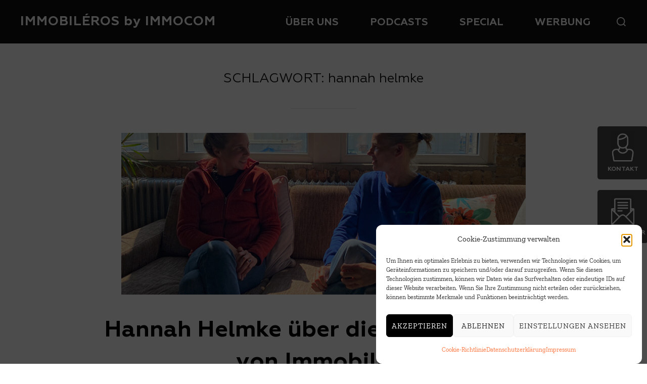

--- FILE ---
content_type: text/html; charset=UTF-8
request_url: https://www.immobileros.de/topics/tag/hannah-helmke/
body_size: 18534
content:
<!DOCTYPE html>
<html lang="de" class="no-js">
<head>
	<meta charset="UTF-8" />
	<meta name="viewport" content="width=device-width, initial-scale=1" />
	<script>(function(html){html.className = html.className.replace(/\bno-js\b/,'js')})(document.documentElement);</script>
<meta name='robots' content='index, follow, max-image-preview:large, max-snippet:-1, max-video-preview:-1' />

	<!-- This site is optimized with the Yoast SEO plugin v26.8 - https://yoast.com/product/yoast-seo-wordpress/ -->
	<title>hannah helmke Archive - IMMOBILÉROS by IMMOCOM</title>
	<link rel="canonical" href="https://www.immobileros.de/topics/tag/hannah-helmke/" />
	<meta property="og:locale" content="de_DE" />
	<meta property="og:type" content="article" />
	<meta property="og:title" content="hannah helmke Archive - IMMOBILÉROS by IMMOCOM" />
	<meta property="og:url" content="https://www.immobileros.de/topics/tag/hannah-helmke/" />
	<meta property="og:site_name" content="IMMOBILÉROS by IMMOCOM" />
	<meta name="twitter:card" content="summary_large_image" />
	<script type="application/ld+json" class="yoast-schema-graph">{"@context":"https://schema.org","@graph":[{"@type":"CollectionPage","@id":"https://www.immobileros.de/topics/tag/hannah-helmke/","url":"https://www.immobileros.de/topics/tag/hannah-helmke/","name":"hannah helmke Archive - IMMOBILÉROS by IMMOCOM","isPartOf":{"@id":"https://www.immobileros.de/#website"},"primaryImageOfPage":{"@id":"https://www.immobileros.de/topics/tag/hannah-helmke/#primaryimage"},"image":{"@id":"https://www.immobileros.de/topics/tag/hannah-helmke/#primaryimage"},"thumbnailUrl":"https://www.immobileros.de/wp-content/uploads/2023/03/podcast-hannah-helmke-right-based-on-science-klimawirkung-immobilien.jpg","breadcrumb":{"@id":"https://www.immobileros.de/topics/tag/hannah-helmke/#breadcrumb"},"inLanguage":"de"},{"@type":"ImageObject","inLanguage":"de","@id":"https://www.immobileros.de/topics/tag/hannah-helmke/#primaryimage","url":"https://www.immobileros.de/wp-content/uploads/2023/03/podcast-hannah-helmke-right-based-on-science-klimawirkung-immobilien.jpg","contentUrl":"https://www.immobileros.de/wp-content/uploads/2023/03/podcast-hannah-helmke-right-based-on-science-klimawirkung-immobilien.jpg","width":800,"height":458,"caption":"Hannah Helmke im Immobiléros-Podcast"},{"@type":"BreadcrumbList","@id":"https://www.immobileros.de/topics/tag/hannah-helmke/#breadcrumb","itemListElement":[{"@type":"ListItem","position":1,"name":"Startseite","item":"https://www.immobileros.de/"},{"@type":"ListItem","position":2,"name":"hannah helmke"}]},{"@type":"WebSite","@id":"https://www.immobileros.de/#website","url":"https://www.immobileros.de/","name":"IMMOBILÉROS by IMMOCOM","description":"","publisher":{"@id":"https://www.immobileros.de/#organization"},"potentialAction":[{"@type":"SearchAction","target":{"@type":"EntryPoint","urlTemplate":"https://www.immobileros.de/?s={search_term_string}"},"query-input":{"@type":"PropertyValueSpecification","valueRequired":true,"valueName":"search_term_string"}}],"inLanguage":"de"},{"@type":"Organization","@id":"https://www.immobileros.de/#organization","name":"IMMOBILÉROS by IMMOCOM","url":"https://www.immobileros.de/","logo":{"@type":"ImageObject","inLanguage":"de","@id":"https://www.immobileros.de/#/schema/logo/image/","url":"https://www.immobileros.de/wp-content/uploads/2023/03/Logo_Immobileros_wss.png","contentUrl":"https://www.immobileros.de/wp-content/uploads/2023/03/Logo_Immobileros_wss.png","width":500,"height":497,"caption":"IMMOBILÉROS by IMMOCOM"},"image":{"@id":"https://www.immobileros.de/#/schema/logo/image/"}}]}</script>
	<!-- / Yoast SEO plugin. -->


<link rel="alternate" type="application/rss+xml" title="IMMOBILÉROS by IMMOCOM &raquo; Feed" href="https://www.immobileros.de/feed/" />
<link rel="alternate" type="application/rss+xml" title="IMMOBILÉROS by IMMOCOM &raquo; Kommentar-Feed" href="https://www.immobileros.de/comments/feed/" />
<link rel="alternate" type="application/rss+xml" title="IMMOBILÉROS by IMMOCOM &raquo; hannah helmke Schlagwort-Feed" href="https://www.immobileros.de/topics/tag/hannah-helmke/feed/" />
<style id='wp-img-auto-sizes-contain-inline-css'>
img:is([sizes=auto i],[sizes^="auto," i]){contain-intrinsic-size:3000px 1500px}
/*# sourceURL=wp-img-auto-sizes-contain-inline-css */
</style>
<link rel='stylesheet' id='wpzoom-elementor-addons-css-backend-featured-category-css' href='https://www.immobileros.de/wp-content/plugins/wpzoom-elementor-addons/includes/widgets/featured-category/backend.css?ver=1.3.1' media='all' />
<link rel='stylesheet' id='wpzoom-elementor-addons-css-backend-image-box-css' href='https://www.immobileros.de/wp-content/plugins/wpzoom-elementor-addons/includes/widgets/image-box/backend.css?ver=1.3.1' media='all' />
<link rel='stylesheet' id='font-awesome-5-all-css' href='https://www.immobileros.de/wp-content/plugins/elementor/assets/lib/font-awesome/css/all.min.css?ver=1.3.1' media='all' />
<style id='wp-emoji-styles-inline-css'>

	img.wp-smiley, img.emoji {
		display: inline !important;
		border: none !important;
		box-shadow: none !important;
		height: 1em !important;
		width: 1em !important;
		margin: 0 0.07em !important;
		vertical-align: -0.1em !important;
		background: none !important;
		padding: 0 !important;
	}
/*# sourceURL=wp-emoji-styles-inline-css */
</style>
<link rel='stylesheet' id='wp-block-library-css' href='https://www.immobileros.de/wp-includes/css/dist/block-library/style.min.css?ver=6.9' media='all' />
<style id='wp-block-library-theme-inline-css'>
.wp-block-audio :where(figcaption){color:#555;font-size:13px;text-align:center}.is-dark-theme .wp-block-audio :where(figcaption){color:#ffffffa6}.wp-block-audio{margin:0 0 1em}.wp-block-code{border:1px solid #ccc;border-radius:4px;font-family:Menlo,Consolas,monaco,monospace;padding:.8em 1em}.wp-block-embed :where(figcaption){color:#555;font-size:13px;text-align:center}.is-dark-theme .wp-block-embed :where(figcaption){color:#ffffffa6}.wp-block-embed{margin:0 0 1em}.blocks-gallery-caption{color:#555;font-size:13px;text-align:center}.is-dark-theme .blocks-gallery-caption{color:#ffffffa6}:root :where(.wp-block-image figcaption){color:#555;font-size:13px;text-align:center}.is-dark-theme :root :where(.wp-block-image figcaption){color:#ffffffa6}.wp-block-image{margin:0 0 1em}.wp-block-pullquote{border-bottom:4px solid;border-top:4px solid;color:currentColor;margin-bottom:1.75em}.wp-block-pullquote :where(cite),.wp-block-pullquote :where(footer),.wp-block-pullquote__citation{color:currentColor;font-size:.8125em;font-style:normal;text-transform:uppercase}.wp-block-quote{border-left:.25em solid;margin:0 0 1.75em;padding-left:1em}.wp-block-quote cite,.wp-block-quote footer{color:currentColor;font-size:.8125em;font-style:normal;position:relative}.wp-block-quote:where(.has-text-align-right){border-left:none;border-right:.25em solid;padding-left:0;padding-right:1em}.wp-block-quote:where(.has-text-align-center){border:none;padding-left:0}.wp-block-quote.is-large,.wp-block-quote.is-style-large,.wp-block-quote:where(.is-style-plain){border:none}.wp-block-search .wp-block-search__label{font-weight:700}.wp-block-search__button{border:1px solid #ccc;padding:.375em .625em}:where(.wp-block-group.has-background){padding:1.25em 2.375em}.wp-block-separator.has-css-opacity{opacity:.4}.wp-block-separator{border:none;border-bottom:2px solid;margin-left:auto;margin-right:auto}.wp-block-separator.has-alpha-channel-opacity{opacity:1}.wp-block-separator:not(.is-style-wide):not(.is-style-dots){width:100px}.wp-block-separator.has-background:not(.is-style-dots){border-bottom:none;height:1px}.wp-block-separator.has-background:not(.is-style-wide):not(.is-style-dots){height:2px}.wp-block-table{margin:0 0 1em}.wp-block-table td,.wp-block-table th{word-break:normal}.wp-block-table :where(figcaption){color:#555;font-size:13px;text-align:center}.is-dark-theme .wp-block-table :where(figcaption){color:#ffffffa6}.wp-block-video :where(figcaption){color:#555;font-size:13px;text-align:center}.is-dark-theme .wp-block-video :where(figcaption){color:#ffffffa6}.wp-block-video{margin:0 0 1em}:root :where(.wp-block-template-part.has-background){margin-bottom:0;margin-top:0;padding:1.25em 2.375em}
/*# sourceURL=/wp-includes/css/dist/block-library/theme.min.css */
</style>
<link rel='stylesheet' id='wpzoom-social-icons-block-style-css' href='https://www.immobileros.de/wp-content/plugins/social-icons-widget-by-wpzoom/block/dist/style-wpzoom-social-icons.css?ver=4.5.4' media='all' />
<style id='global-styles-inline-css'>
:root{--wp--preset--aspect-ratio--square: 1;--wp--preset--aspect-ratio--4-3: 4/3;--wp--preset--aspect-ratio--3-4: 3/4;--wp--preset--aspect-ratio--3-2: 3/2;--wp--preset--aspect-ratio--2-3: 2/3;--wp--preset--aspect-ratio--16-9: 16/9;--wp--preset--aspect-ratio--9-16: 9/16;--wp--preset--color--black: #000000;--wp--preset--color--cyan-bluish-gray: #abb8c3;--wp--preset--color--white: #ffffff;--wp--preset--color--pale-pink: #f78da7;--wp--preset--color--vivid-red: #cf2e2e;--wp--preset--color--luminous-vivid-orange: #ff6900;--wp--preset--color--luminous-vivid-amber: #fcb900;--wp--preset--color--light-green-cyan: #7bdcb5;--wp--preset--color--vivid-green-cyan: #00d084;--wp--preset--color--pale-cyan-blue: #8ed1fc;--wp--preset--color--vivid-cyan-blue: #0693e3;--wp--preset--color--vivid-purple: #9b51e0;--wp--preset--gradient--vivid-cyan-blue-to-vivid-purple: linear-gradient(135deg,rgb(6,147,227) 0%,rgb(155,81,224) 100%);--wp--preset--gradient--light-green-cyan-to-vivid-green-cyan: linear-gradient(135deg,rgb(122,220,180) 0%,rgb(0,208,130) 100%);--wp--preset--gradient--luminous-vivid-amber-to-luminous-vivid-orange: linear-gradient(135deg,rgb(252,185,0) 0%,rgb(255,105,0) 100%);--wp--preset--gradient--luminous-vivid-orange-to-vivid-red: linear-gradient(135deg,rgb(255,105,0) 0%,rgb(207,46,46) 100%);--wp--preset--gradient--very-light-gray-to-cyan-bluish-gray: linear-gradient(135deg,rgb(238,238,238) 0%,rgb(169,184,195) 100%);--wp--preset--gradient--cool-to-warm-spectrum: linear-gradient(135deg,rgb(74,234,220) 0%,rgb(151,120,209) 20%,rgb(207,42,186) 40%,rgb(238,44,130) 60%,rgb(251,105,98) 80%,rgb(254,248,76) 100%);--wp--preset--gradient--blush-light-purple: linear-gradient(135deg,rgb(255,206,236) 0%,rgb(152,150,240) 100%);--wp--preset--gradient--blush-bordeaux: linear-gradient(135deg,rgb(254,205,165) 0%,rgb(254,45,45) 50%,rgb(107,0,62) 100%);--wp--preset--gradient--luminous-dusk: linear-gradient(135deg,rgb(255,203,112) 0%,rgb(199,81,192) 50%,rgb(65,88,208) 100%);--wp--preset--gradient--pale-ocean: linear-gradient(135deg,rgb(255,245,203) 0%,rgb(182,227,212) 50%,rgb(51,167,181) 100%);--wp--preset--gradient--electric-grass: linear-gradient(135deg,rgb(202,248,128) 0%,rgb(113,206,126) 100%);--wp--preset--gradient--midnight: linear-gradient(135deg,rgb(2,3,129) 0%,rgb(40,116,252) 100%);--wp--preset--font-size--small: 13px;--wp--preset--font-size--medium: 20px;--wp--preset--font-size--large: 36px;--wp--preset--font-size--x-large: 42px;--wp--preset--font-family--zillaslab: zillaslab;--wp--preset--font-family--geometria: geometria;--wp--preset--font-family--geometria-bold: geometria-bold;--wp--preset--spacing--20: 0.44rem;--wp--preset--spacing--30: 0.67rem;--wp--preset--spacing--40: 1rem;--wp--preset--spacing--50: 1.5rem;--wp--preset--spacing--60: 2.25rem;--wp--preset--spacing--70: 3.38rem;--wp--preset--spacing--80: 5.06rem;--wp--preset--shadow--natural: 6px 6px 9px rgba(0, 0, 0, 0.2);--wp--preset--shadow--deep: 12px 12px 50px rgba(0, 0, 0, 0.4);--wp--preset--shadow--sharp: 6px 6px 0px rgba(0, 0, 0, 0.2);--wp--preset--shadow--outlined: 6px 6px 0px -3px rgb(255, 255, 255), 6px 6px rgb(0, 0, 0);--wp--preset--shadow--crisp: 6px 6px 0px rgb(0, 0, 0);}:where(body) { margin: 0; }.wp-site-blocks > .alignleft { float: left; margin-right: 2em; }.wp-site-blocks > .alignright { float: right; margin-left: 2em; }.wp-site-blocks > .aligncenter { justify-content: center; margin-left: auto; margin-right: auto; }:where(.is-layout-flex){gap: 0.5em;}:where(.is-layout-grid){gap: 0.5em;}.is-layout-flow > .alignleft{float: left;margin-inline-start: 0;margin-inline-end: 2em;}.is-layout-flow > .alignright{float: right;margin-inline-start: 2em;margin-inline-end: 0;}.is-layout-flow > .aligncenter{margin-left: auto !important;margin-right: auto !important;}.is-layout-constrained > .alignleft{float: left;margin-inline-start: 0;margin-inline-end: 2em;}.is-layout-constrained > .alignright{float: right;margin-inline-start: 2em;margin-inline-end: 0;}.is-layout-constrained > .aligncenter{margin-left: auto !important;margin-right: auto !important;}.is-layout-constrained > :where(:not(.alignleft):not(.alignright):not(.alignfull)){margin-left: auto !important;margin-right: auto !important;}body .is-layout-flex{display: flex;}.is-layout-flex{flex-wrap: wrap;align-items: center;}.is-layout-flex > :is(*, div){margin: 0;}body .is-layout-grid{display: grid;}.is-layout-grid > :is(*, div){margin: 0;}body{padding-top: 0px;padding-right: 0px;padding-bottom: 0px;padding-left: 0px;}a:where(:not(.wp-element-button)){text-decoration: underline;}:root :where(.wp-element-button, .wp-block-button__link){background-color: #32373c;border-width: 0;color: #fff;font-family: inherit;font-size: inherit;font-style: inherit;font-weight: inherit;letter-spacing: inherit;line-height: inherit;padding-top: calc(0.667em + 2px);padding-right: calc(1.333em + 2px);padding-bottom: calc(0.667em + 2px);padding-left: calc(1.333em + 2px);text-decoration: none;text-transform: inherit;}.has-black-color{color: var(--wp--preset--color--black) !important;}.has-cyan-bluish-gray-color{color: var(--wp--preset--color--cyan-bluish-gray) !important;}.has-white-color{color: var(--wp--preset--color--white) !important;}.has-pale-pink-color{color: var(--wp--preset--color--pale-pink) !important;}.has-vivid-red-color{color: var(--wp--preset--color--vivid-red) !important;}.has-luminous-vivid-orange-color{color: var(--wp--preset--color--luminous-vivid-orange) !important;}.has-luminous-vivid-amber-color{color: var(--wp--preset--color--luminous-vivid-amber) !important;}.has-light-green-cyan-color{color: var(--wp--preset--color--light-green-cyan) !important;}.has-vivid-green-cyan-color{color: var(--wp--preset--color--vivid-green-cyan) !important;}.has-pale-cyan-blue-color{color: var(--wp--preset--color--pale-cyan-blue) !important;}.has-vivid-cyan-blue-color{color: var(--wp--preset--color--vivid-cyan-blue) !important;}.has-vivid-purple-color{color: var(--wp--preset--color--vivid-purple) !important;}.has-black-background-color{background-color: var(--wp--preset--color--black) !important;}.has-cyan-bluish-gray-background-color{background-color: var(--wp--preset--color--cyan-bluish-gray) !important;}.has-white-background-color{background-color: var(--wp--preset--color--white) !important;}.has-pale-pink-background-color{background-color: var(--wp--preset--color--pale-pink) !important;}.has-vivid-red-background-color{background-color: var(--wp--preset--color--vivid-red) !important;}.has-luminous-vivid-orange-background-color{background-color: var(--wp--preset--color--luminous-vivid-orange) !important;}.has-luminous-vivid-amber-background-color{background-color: var(--wp--preset--color--luminous-vivid-amber) !important;}.has-light-green-cyan-background-color{background-color: var(--wp--preset--color--light-green-cyan) !important;}.has-vivid-green-cyan-background-color{background-color: var(--wp--preset--color--vivid-green-cyan) !important;}.has-pale-cyan-blue-background-color{background-color: var(--wp--preset--color--pale-cyan-blue) !important;}.has-vivid-cyan-blue-background-color{background-color: var(--wp--preset--color--vivid-cyan-blue) !important;}.has-vivid-purple-background-color{background-color: var(--wp--preset--color--vivid-purple) !important;}.has-black-border-color{border-color: var(--wp--preset--color--black) !important;}.has-cyan-bluish-gray-border-color{border-color: var(--wp--preset--color--cyan-bluish-gray) !important;}.has-white-border-color{border-color: var(--wp--preset--color--white) !important;}.has-pale-pink-border-color{border-color: var(--wp--preset--color--pale-pink) !important;}.has-vivid-red-border-color{border-color: var(--wp--preset--color--vivid-red) !important;}.has-luminous-vivid-orange-border-color{border-color: var(--wp--preset--color--luminous-vivid-orange) !important;}.has-luminous-vivid-amber-border-color{border-color: var(--wp--preset--color--luminous-vivid-amber) !important;}.has-light-green-cyan-border-color{border-color: var(--wp--preset--color--light-green-cyan) !important;}.has-vivid-green-cyan-border-color{border-color: var(--wp--preset--color--vivid-green-cyan) !important;}.has-pale-cyan-blue-border-color{border-color: var(--wp--preset--color--pale-cyan-blue) !important;}.has-vivid-cyan-blue-border-color{border-color: var(--wp--preset--color--vivid-cyan-blue) !important;}.has-vivid-purple-border-color{border-color: var(--wp--preset--color--vivid-purple) !important;}.has-vivid-cyan-blue-to-vivid-purple-gradient-background{background: var(--wp--preset--gradient--vivid-cyan-blue-to-vivid-purple) !important;}.has-light-green-cyan-to-vivid-green-cyan-gradient-background{background: var(--wp--preset--gradient--light-green-cyan-to-vivid-green-cyan) !important;}.has-luminous-vivid-amber-to-luminous-vivid-orange-gradient-background{background: var(--wp--preset--gradient--luminous-vivid-amber-to-luminous-vivid-orange) !important;}.has-luminous-vivid-orange-to-vivid-red-gradient-background{background: var(--wp--preset--gradient--luminous-vivid-orange-to-vivid-red) !important;}.has-very-light-gray-to-cyan-bluish-gray-gradient-background{background: var(--wp--preset--gradient--very-light-gray-to-cyan-bluish-gray) !important;}.has-cool-to-warm-spectrum-gradient-background{background: var(--wp--preset--gradient--cool-to-warm-spectrum) !important;}.has-blush-light-purple-gradient-background{background: var(--wp--preset--gradient--blush-light-purple) !important;}.has-blush-bordeaux-gradient-background{background: var(--wp--preset--gradient--blush-bordeaux) !important;}.has-luminous-dusk-gradient-background{background: var(--wp--preset--gradient--luminous-dusk) !important;}.has-pale-ocean-gradient-background{background: var(--wp--preset--gradient--pale-ocean) !important;}.has-electric-grass-gradient-background{background: var(--wp--preset--gradient--electric-grass) !important;}.has-midnight-gradient-background{background: var(--wp--preset--gradient--midnight) !important;}.has-small-font-size{font-size: var(--wp--preset--font-size--small) !important;}.has-medium-font-size{font-size: var(--wp--preset--font-size--medium) !important;}.has-large-font-size{font-size: var(--wp--preset--font-size--large) !important;}.has-x-large-font-size{font-size: var(--wp--preset--font-size--x-large) !important;}.has-zillaslab-font-family{font-family: var(--wp--preset--font-family--zillaslab) !important;}.has-geometria-font-family{font-family: var(--wp--preset--font-family--geometria) !important;}.has-geometria-bold-font-family{font-family: var(--wp--preset--font-family--geometria-bold) !important;}
:where(.wp-block-post-template.is-layout-flex){gap: 1.25em;}:where(.wp-block-post-template.is-layout-grid){gap: 1.25em;}
:where(.wp-block-term-template.is-layout-flex){gap: 1.25em;}:where(.wp-block-term-template.is-layout-grid){gap: 1.25em;}
:where(.wp-block-columns.is-layout-flex){gap: 2em;}:where(.wp-block-columns.is-layout-grid){gap: 2em;}
:root :where(.wp-block-pullquote){font-size: 1.5em;line-height: 1.6;}
/*# sourceURL=global-styles-inline-css */
</style>
<link rel='stylesheet' id='uaf_client_css-css' href='https://www.immobileros.de/wp-content/uploads/useanyfont/uaf.css?ver=1764320433' media='all' />
<link rel='stylesheet' id='cmplz-general-css' href='https://www.immobileros.de/wp-content/plugins/complianz-gdpr/assets/css/cookieblocker.min.css?ver=1767692604' media='all' />
<link rel='stylesheet' id='inspiro-google-fonts-css' href='https://www.immobileros.de/wp-content/fonts/c9bb7c41b44799aed037bf44e8d6806f.css?ver=2.1.5' media='all' />
<link rel='stylesheet' id='inspiro-style-css' href='https://www.immobileros.de/wp-content/themes/inspiro/assets/css/minified/style.min.css?ver=2.1.5' media='all' />
<style id='inspiro-style-inline-css'>
body, button, input, select, textarea {
font-family: 'Zilla Slab', serif;
font-weight: 400;
}
@media screen and (min-width: 782px) {
body, button, input, select, textarea {
font-size: 16px;
line-height: 1.8;
} }
body:not(.wp-custom-logo) a.custom-logo-text {
font-family: 'Roboto', sans-serif;
font-weight: 700;
text-transform: none;
}
@media screen and (min-width: 782px) {
body:not(.wp-custom-logo) a.custom-logo-text {
font-size: 26px;
line-height: 1.8;
} }
h1, h2, h3, h4, h5, h6, .home.blog .entry-title, .page .entry-title, .page-title, #comments>h3, #respond>h3, .entry-footer {
font-family: 'Roboto', sans-serif;
font-weight: 400;
line-height: 1.4;
}
.site-title {
font-family: 'Roboto', sans-serif;
font-weight: 400;
line-height: 1.25;
}
@media screen and (min-width: 782px) {
.site-title {
font-size: 69px;
} }
.site-description {
font-family: 'Roboto', sans-serif;
font-weight: 700;
text-transform: none;
line-height: 1.8;
}
@media screen and (min-width: 782px) {
.site-description {
font-size: 42px;
} }
.custom-header-button {
font-family: 'Roboto', sans-serif;
font-weight: 400;
line-height: 1.8;
}
@media screen and (min-width: 782px) {
.custom-header-button {
font-size: 16px;
} }
.navbar-nav a {
font-family: 'Roboto', sans-serif;
font-weight: 400;
line-height: 1.8;
}
@media screen and (min-width: 782px) {
.navbar-nav a {
font-size: 16px;
} }
@media screen and (max-width: 64em) {
.navbar-nav li a {
font-family: 'Roboto', sans-serif;
font-size: 16px;
font-weight: 400;
text-transform: uppercase;
line-height: 1.8;
} }

/*# sourceURL=inspiro-style-inline-css */
</style>
<link rel='stylesheet' id='wpzoom-social-icons-socicon-css' href='https://www.immobileros.de/wp-content/plugins/social-icons-widget-by-wpzoom/assets/css/wpzoom-socicon.css?ver=1768510907' media='all' />
<link rel='stylesheet' id='wpzoom-social-icons-genericons-css' href='https://www.immobileros.de/wp-content/plugins/social-icons-widget-by-wpzoom/assets/css/genericons.css?ver=1768510907' media='all' />
<link rel='stylesheet' id='wpzoom-social-icons-academicons-css' href='https://www.immobileros.de/wp-content/plugins/social-icons-widget-by-wpzoom/assets/css/academicons.min.css?ver=1768510907' media='all' />
<link rel='stylesheet' id='wpzoom-social-icons-font-awesome-3-css' href='https://www.immobileros.de/wp-content/plugins/social-icons-widget-by-wpzoom/assets/css/font-awesome-3.min.css?ver=1768510907' media='all' />
<link rel='stylesheet' id='dashicons-css' href='https://www.immobileros.de/wp-includes/css/dashicons.min.css?ver=6.9' media='all' />
<link rel='stylesheet' id='wpzoom-social-icons-styles-css' href='https://www.immobileros.de/wp-content/plugins/social-icons-widget-by-wpzoom/assets/css/wpzoom-social-icons-styles.css?ver=1768510907' media='all' />
<link rel='preload' as='font'  id='wpzoom-social-icons-font-academicons-woff2-css' href='https://www.immobileros.de/wp-content/plugins/social-icons-widget-by-wpzoom/assets/font/academicons.woff2?v=1.9.2' type='font/woff2' crossorigin />
<link rel='preload' as='font'  id='wpzoom-social-icons-font-fontawesome-3-woff2-css' href='https://www.immobileros.de/wp-content/plugins/social-icons-widget-by-wpzoom/assets/font/fontawesome-webfont.woff2?v=4.7.0' type='font/woff2' crossorigin />
<link rel='preload' as='font'  id='wpzoom-social-icons-font-genericons-woff-css' href='https://www.immobileros.de/wp-content/plugins/social-icons-widget-by-wpzoom/assets/font/Genericons.woff' type='font/woff' crossorigin />
<link rel='preload' as='font'  id='wpzoom-social-icons-font-socicon-woff2-css' href='https://www.immobileros.de/wp-content/plugins/social-icons-widget-by-wpzoom/assets/font/socicon.woff2?v=4.5.4' type='font/woff2' crossorigin />
<script src="https://www.immobileros.de/wp-includes/js/jquery/jquery.min.js?ver=3.7.1" id="jquery-core-js"></script>
<script src="https://www.immobileros.de/wp-includes/js/jquery/jquery-migrate.min.js?ver=3.4.1" id="jquery-migrate-js"></script>
<link rel="https://api.w.org/" href="https://www.immobileros.de/wp-json/" /><link rel="alternate" title="JSON" type="application/json" href="https://www.immobileros.de/wp-json/wp/v2/tags/647" /><link rel="EditURI" type="application/rsd+xml" title="RSD" href="https://www.immobileros.de/xmlrpc.php?rsd" />
<meta name="generator" content="WordPress 6.9" />

		<!-- GA Google Analytics @ https://m0n.co/ga -->
		<script async src="https://www.googletagmanager.com/gtag/js?id=G-1LWY6958RH"></script>
		<script>
			window.dataLayer = window.dataLayer || [];
			function gtag(){dataLayer.push(arguments);}
			gtag('js', new Date());
			gtag('config', 'G-1LWY6958RH');
		</script>

	<script>
	jQuery(document).ready(function($){
		
		
		if($(".custom-header").length){
		$(".custom-header").append( "<div id='kontakt' style='height:105px;width:100px;position: fixed; top: 250px; right: -2px; opacity:.75; border-radius:5px; z-index:1000;background-color:#0a0a0a;text-align:center'><img id='kontakt_bild' src='https://www.immobileros.de/wp-content/uploads/2023/03/Kontakt.png' style='width:46px;margin-top:10px;'><br><span style='font-size:12px;color:#fff;text-transform: uppercase;margin-top:-2px;font-family:Geometria-Bold,sans-serif;font-weight:500;position: relative; top: -10px;'>Kontakt</span></div> <div id='nl' style='margin-top:1em;height:105px;width:100px;position: fixed; top: 360px; right: -2px; opacity:.75; border-radius:5px; z-index:1000;background-color:#0a0a0a;text-align:center'><img id='nl_bild' src='https://www.immobileros.de/wp-content/uploads/2023/03/NL.png' style='width:46px;margin-top:10px;'><br><span style='font-size:12px;color:#fff;text-transform: uppercase;margin-top:-2px;font-family:Geometria-Bold,sans-serif;font-weight:500;position: relative; top: -10px;'>Newsletter</span></div>" );
		}else{
		$("article").append( "<div id='kontakt' style='height:105px;width:100px;position: fixed; top: 250px; right: -2px; opacity:.75; border-radius:5px; z-index:1000;background-color:#0a0a0a;text-align:center'><img id='kontakt_bild' class='kontakt_bild' src='https://www.immobileros.de/wp-content/uploads/2023/03/Kontakt.png' style='width:46px;margin-top:10px;'><br><span style='font-size:12px;color:#fff;text-transform: uppercase;margin-top:-2px;font-family:Geometria-Bold,sans-serif;font-weight:500;position: relative; top: -10px;'>Kontakt</span></div> <div id='nl' style='margin-top:1em;height:105px;width:100px;position: fixed; top: 360px; right: -2px; opacity:.75; border-radius:5px; z-index:1000;background-color:#0a0a0a;text-align:center'><img id='nl_bild' class='nl_bild' src='https://www.immobileros.de/wp-content/uploads/2023/03/NL.png' style='width:46px;margin-top:10px;'><br><span style='font-size:12px;color:#fff;text-transform: uppercase;margin-top:-2px;font-family:Geometria-Bold,sans-serif;font-weight:500;position: relative; top: -10px;'>Newsletter</span></div>" );
		}

		var pageref = window.location.href;

		if($(".site-description").length){
			if(pageref.indexOf("/immobileros/")>-1){
				$(".site-description").html("<h1>IMMOBILÉROS: <span style='white-space: nowrap;'>Der IMMOCOM-Podcast</span></h1>");
				$(".site-title").append("<img class='intrologo' src='https://www.immobileros.de/wp-content/uploads/2023/03/Logo_Immobileros_wss.png'>");
			}else if(pageref.indexOf("/podcast")>-1){
				$(".site-description").html("<h1>Alle Podcasts von IMMOBILÉROS</h1>");
				$(".site-title").append("<img class='intrologo' src='https://www.immobileros.de/wp-content/uploads/2023/03/Logo_Immobileros_wss.png'>");
			}else if(pageref.indexOf("/werbung/")>-1){
				$(".site-description").html("<h1>Werben im IMMOBILÉROS Podcast</h1>");
				$(".site-title").append("<img class='intrologo' src='https://www.immobileros.de/wp-content/uploads/2023/03/Logo_Immobileros_wss.png'>");
			}else if(pageref.indexOf("/special-podcasts/")>-1){
				$(".site-description").html("<h1>Alle Podcasts der<br>IMMOBILÉROS SPECIAL-Reihe</h1>");
				$(".site-title").append("<img class='intrologo' src='https://www.immobileros.de/wp-content/uploads/2024/04/special_logo.png'>");
			}else{
				$(".site-description").html("<h1>IMMOBILÉROS:<br>Der Podcast für die Immobilienbranche</h1>");
				$(".site-title").append("<img class='intrologo' src='https://www.immobileros.de/wp-content/uploads/2023/03/Logo_Immobileros_wss.png'>");
			}
		}
		
		if($("#podcast_teaser").length){
			if(pageref.indexOf("/podcast/page/")>-1){
				$("#podcast_teaser").hide();
			}else{
				$("#podcast_teaser").show();
			}
		}
		
		if($("#keineFolge").length){
			$("#keineFolge > div > div").html("Keine Folge verpassen. <span style='white-space: nowrap;'>Jetzt abonnieren!</span>");
		}

		$('body').on('mouseenter', '#kontakt', function() {
    		$(this).css("cursor","pointer");
			//$(this).css("right","1px");
			$("#kontakt_bild").attr("src","https://www.immobileros.de/wp-content/uploads/2023/03/Kontakt_hover.png");
			$('.kontakt_bild').attr("src","https://www.immobileros.de/wp-content/uploads/2023/03/Kontakt_hover.png");
		});
		$('body').on('mouseleave', '#kontakt', function() {
			//$(this).css("right","-2px");
			$("#kontakt_bild").attr("src","https://www.immobileros.de/wp-content/uploads/2023/03/Kontakt.png");
			$(".kontakt_bild").attr("src","https://www.immobileros.de/wp-content/uploads/2023/03/Kontakt.png");
		});
		$('body').on('click', '#kontakt', function() {
			window.open("https://go.immocom.com/l/972753/2022-04-13/ptw","_blank");
   			return false;
		});
		
		$('body').on('mouseenter', '#nl', function() {
    		$(this).css("cursor","pointer");
			//$(this).css("right","1px");
			$("#nl_bild").attr("src","https://www.immobileros.de/wp-content/uploads/2023/03/NL_hover.png");
			$(".nl_bild").attr("src","https://www.immobileros.de/wp-content/uploads/2023/03/NL_hover.png");
		});
		$('body').on('mouseleave', '#nl', function() {
			//$(this).css("right","-2px");
			$("#nl_bild").attr("src","https://www.immobileros.de/wp-content/uploads/2023/03/NL.png");
			$(".nl_bild").attr("src","https://www.immobileros.de/wp-content/uploads/2023/03/NL.png");
		});
		$('body').on('click', '#nl', function() {
			window.open("https://go.immocom.com/l/972753/2022-03-21/51q","_blank");
			return false;
		});
		
		$("#fb_icon").on("mouseover", function(e){
			$(this).css("cursor","pointer");
			$(this).attr("src","https://www.immobileros.de/wp-content/uploads/2023/03/fb_icon_hover.png");
		});
		$("#fb_icon").on("mouseleave", function(e){
			$(this).attr("src","https://www.immobileros.de/wp-content/uploads/2023/03/fb_icon.png");
		});
		$("#fb_icon").on("click touchstart", function(e){
			window.open("https://www.facebook.com/IMMOCOM1","_blank");
			return false;
		});
		$("#li_icon").on("mouseover", function(e){
			$(this).css("cursor","pointer");
			$(this).attr("src","https://www.immobileros.de/wp-content/uploads/2023/03/li_icon_hover.png");
		});
		$("#li_icon").on("mouseleave", function(e){
			$(this).attr("src","https://www.immobileros.de/wp-content/uploads/2023/03/li_icon.png");
		});
		$("#li_icon").on("click touchstart", function(e){
			window.open("https://de.linkedin.com/company/w&r-immocom","_blank");
			return false;
		});
	});
</script>
			<style>.cmplz-hidden {
					display: none !important;
				}</style><meta name="generator" content="Elementor 3.34.2; features: additional_custom_breakpoints; settings: css_print_method-external, google_font-enabled, font_display-swap">
			<style>
				.e-con.e-parent:nth-of-type(n+4):not(.e-lazyloaded):not(.e-no-lazyload),
				.e-con.e-parent:nth-of-type(n+4):not(.e-lazyloaded):not(.e-no-lazyload) * {
					background-image: none !important;
				}
				@media screen and (max-height: 1024px) {
					.e-con.e-parent:nth-of-type(n+3):not(.e-lazyloaded):not(.e-no-lazyload),
					.e-con.e-parent:nth-of-type(n+3):not(.e-lazyloaded):not(.e-no-lazyload) * {
						background-image: none !important;
					}
				}
				@media screen and (max-height: 640px) {
					.e-con.e-parent:nth-of-type(n+2):not(.e-lazyloaded):not(.e-no-lazyload),
					.e-con.e-parent:nth-of-type(n+2):not(.e-lazyloaded):not(.e-no-lazyload) * {
						background-image: none !important;
					}
				}
			</style>
					<style id="inspiro-custom-header-styles" type="text/css">
					.site-title a,
			.colors-dark .site-title a,
			.colors-custom .site-title a,
			body.has-header-image .site-title a,
			body.has-header-video .site-title a,
			body.has-header-image.colors-dark .site-title a,
			body.has-header-video.colors-dark .site-title a,
			body.has-header-image.colors-custom .site-title a,
			body.has-header-video.colors-custom .site-title a,
			.site-description,
			.colors-dark .site-description,
			.colors-custom .site-description,
			body.has-header-image .site-description,
			body.has-header-video .site-description,
			body.has-header-image.colors-dark .site-description,
			body.has-header-video.colors-dark .site-description,
			body.has-header-image.colors-custom .site-description,
			body.has-header-video.colors-custom .site-description {
				color: ;
			}
		
					.custom-header-button {
				color: #ffffff;
				border-color: #ffffff;
			}
		
					.custom-header-button:hover {
				color: #ffffff;
			}
		
					.custom-header-button:hover {
				background-color: #ff6a2f !important;
				border-color: #ff6a2f !important;
			}
		
        
        
        
		            .headroom--not-top .navbar,
			.has-header-image.home.blog .headroom--not-top .navbar, 
			.has-header-image.inspiro-front-page .headroom--not-top .navbar, 
			.has-header-video.home.blog .headroom--not-top .navbar, 
			.has-header-video.inspiro-front-page .headroom--not-top .navbar {
				background-color: rgba(0,0,0,0.9);
			}
				</style>
		<style class='wp-fonts-local'>
@font-face{font-family:zillaslab;font-style:normal;font-weight:100;font-display:fallback;src:url('https://www.immobileros.de/wp-content/uploads/useanyfont/9993ZillaSlab.woff2') format('woff2');}
@font-face{font-family:geometria;font-style:normal;font-weight:600;font-display:fallback;src:url('https://www.immobileros.de/wp-content/uploads/useanyfont/5941Geometria.woff2') format('woff2');}
@font-face{font-family:geometria-bold;font-style:normal;font-weight:700;font-display:fallback;src:url('https://www.immobileros.de/wp-content/uploads/useanyfont/2018Geometria-Bold.woff2') format('woff2');}
</style>
<link rel="icon" href="https://www.immobileros.de/wp-content/uploads/2023/03/cropped-favicon-32x32.png" sizes="32x32" />
<link rel="icon" href="https://www.immobileros.de/wp-content/uploads/2023/03/cropped-favicon-192x192.png" sizes="192x192" />
<link rel="apple-touch-icon" href="https://www.immobileros.de/wp-content/uploads/2023/03/cropped-favicon-180x180.png" />
<meta name="msapplication-TileImage" content="https://www.immobileros.de/wp-content/uploads/2023/03/cropped-favicon-270x270.png" />
		<style id="wp-custom-css">
			div#datenschutz > p {
	color: black;
	font-size:20px;
}
div#datenschutz > p strong {
	color: black;
	font-size:20px;
}
ul.black li{
	list-style-position:outside;
	font-size:20px;
}
.custom-header-media {
	min-height: 80vh!important;
}
.has-header-image.inspiro-front-page .custom-header{
	display: table;
}
.elementor-element-4c14e66{
	margin-top:5em!important;
}
.zoom {
	transition: transform .25s;
}
.black{
	color:#000!important;
}
.zoom:hover {
  -ms-transform: scale(1.05); /* IE 9 */
  -webkit-transform: scale(1.05); /* Safari 3-8 */
  transform: scale(1.05); 
}
.pc-post{
	margin: auto;
	width: 950px;
	font-size:29px;
	font-family: "Geometria-Bold";
}
.flex-container {
  display: flex;
  flex-direction: row;
  flex-wrap: wrap;
	margin: auto;
	width: 950px;
	justify-content: space-evenly;
	align-items: center;
	align-content: center;
	color: #fff;
	margin-top: 2em;
}

.flex-container-pc {
  display: flex;
	flex-direction: row;
	flex-wrap: nowrap;
	color: #fff;
	margin: auto;
	width: 950px;
	justify-content: space-between;
	align-items: flex-start;
	align-content: space-between;
	color: #fff;
	margin-top: 2em;
}

.flex-items:nth-child(1) {
  display: block;
  flex-grow: 0;
  flex-shrink: 1;
  flex-basis: auto;
  align-self: auto;
  order: 0;
}

.flex-items:nth-child(2) {
  display: block;
  flex-grow: 0;
  flex-shrink: 1;
  flex-basis: auto;
  align-self: auto;
  order: 0;
}

.flex-items:nth-child(3) {
  display: block;
  flex-grow: 0;
  flex-shrink: 1;
  flex-basis: auto;
  align-self: auto;
  order: 0;
}

.flex-items:nth-child(4) {
  display: block;
  flex-grow: 0;
  flex-shrink: 1;
  flex-basis: auto;
  align-self: auto;
  order: 0;
}

.flex-items:nth-child(5) {
  display: block;
  flex-grow: 0;
  flex-shrink: 1;
  flex-basis: auto;
  align-self: auto;
  order: 0;
}
.folge{
	color:#fff;
	font-size:29px;
	font-family: "Geometria-Bold"!important;
	text-align:center;
	margin: 50px 10px 20px 10px;
}
.immo-content{
	margin-top:0!important;
}
.widget, .widget_block {
	margin-bottom: 0px;
}
.has-header-image .custom-header-media:before, .has-header-video .custom-header-media:before {
	background-image: unset;
}
h2.entry-title{
	font-size:45px;
	font-family: "Geometria-Bold"!important;
	color: #FF6A2F!important;
}
.entry-summary>p{
	font-size:29px;
}
#content>main>article{
	background: #161616FC;
	padding-bottom: 2em;
}
.immo-article {
	background-color: #fff!important;
}
.page .entry-cover-image:after, .single .entry-cover-image:after {
	content: " ";
	position: absolute;
	top: 0;
	left: 0;
	width: 100%;
	height: 100%;
	background-image: unset;
}
.page .entry-cover-image.cover_fullscreen, .single .entry-cover-image.cover_fullscreen {
	height: auto;
	width: 950px;
	margin: 0 auto;
}
.page .entry-cover-image .entry-header, .single .entry-cover-image .entry-header {
    position: relative;
}
.page .entry-cover-image .entry-header .entry-title, .single .entry-cover-image .entry-header .entry-title {
	font-size: 45px;
	margin-top: 10px;
	margin-bottom: 10px;
	font-family: "Geometria-Bold"!important;
	color: #FF6A2F!important;
}
.page .entry-cover-image, .single .entry-cover-image {
	position: relative;
	overflow: hidden;
}
.single-featured-image-header{
	margin-top:5em;
}

.wpzoom-posts-grid-pagination{
	background-color: #f7f7f7;
}
.pagination {
	padding: 1.125em 0;
	margin-top: 1.125rem;
}
.post-grid-inner {
	margin-top: 2em;
}
.post-grid-thumbnail{
	margin:0 0 5px 0!important;
}
.post-grid-excerpt p{
	margin:0!important;
}
.widget, .widget_block {
	text-align: center;
}
.intrologo{
	max-width:384px;
}
.sf-menu, .sf-menu * {
	padding: 0 1.0em;
}
.sb-search .sb-search-button-close .sb-icon-search .svg-icon, .sb-search .sb-search-button-open .sb-icon-search .svg-icon {
	margin: 0 2em 0 0;
}

.sb-search.sb-search-open .sb-search-input {
  height: 6.9vh;
  font-size: 20px;
  font-family: 'geometria';
  padding: 35px 0;
}
.sb-search.sb-search-open .sb-search-button-close {
  top: 12px;
	right:1.25em!important;
}

.inspiro--with-page-nav .navbar-toggle {
	display: none;
}
.zoom-social-icons-list--without-canvas .socicon, .zoom-social-icons-list--without-canvas .dashicons, .zoom-social-icons-list--without-canvas .genericon, .zoom-social-icons-list--without-canvas .academicons, .zoom-social-icons-list--without-canvas .fa {
	color: white!important;
	font-size: 2.5em!important;
	padding:0 .5em!important;
	margin: 10px 20px;
}
.zoom-social-icons-list--without-canvas .socicon:hover{
	color: #FF6A2F!important;
}
.entry-content blockquote {
	font-size: 20px;
	text-align: left;
	position: relative;
	max-width: 100%;
	font-style: italic;
	border-left: 4px solid #FF6A2F;
	padding-left: 2em;
}
.entry-content blockquote:after, .entry-content blockquote:before {
	content: unset;
}
a {
	transition: all .1s ease-in;
	text-decoration: none!important;
	color: #FF6A2F;
}
.custom-logo-text {
	max-width: 400px!important;
}
.site-title:after {
	content: unset;
}
h1.site-title {
	width:80%;
	margin:auto;
}
.folge_verpassen{
	color:red;
}
.site-description h1{
	font-size:47.5px;
	font-family: 'Geometria-Bold', sans-serif!important;
	font-weight: 600;
	text-transform: none;
	color:#fff!important;
	word-break: break-all;
	opacity:1!important;
}
body:not(.wp-custom-logo) a.custom-logo-text {
    font-family: 'Geometria-Bold', sans-serif;
    font-weight: 600;
    text-transform: none;
}
.navbar a {
	color: inherit;
	text-transform: uppercase;
	font-size:20px;
	font-weight:700;
}
.navbar-nav a {
	font-family: 'Geometria-Bold', sans-serif;
	font-weight: 700;
	line-height: 1.8;
}
.pagination .page-numbers:not(.dots):hover {
	color: #FF6A2F;
}
.pagination .page-numbers.current, .pagination .page-numbers:not(.dots):hover {
	color: #FF6A2F;
}
#menu-footer li a{
	color:#fff;
	text-transform:uppercase;
}
#menu-footer li a:hover{
	color:#FF6A2F;
	text-transform:uppercase;
}
.navbar-nav>li>a:hover {
	text-decoration: none;
	//border-bottom: 1px solid rgba(255,255,255,1);
	border-bottom:none!important;
	color: #FF6A2F;
	opacity:1.0;
}
.navbar-nav>li.current-menu-item>a, .navbar-nav>li.current-menu-parent>a, .navbar-nav>li.current_page_item>a {
	border-bottom: none!important;
}
.navbar-nav a {
	font-family: "Geometria-Bold",sans-serif;
	border-bottom: unset;
	transition: unset;
}
.navbar .header-logo-wrapper {
	padding: 0 2.5em;
}
.headroom--not-top .navbar, .has-header-image.home.blog .headroom--not-top .navbar, .has-header-image.inspiro-front-page .headroom--not-top .navbar, .has-header-video.home.blog .headroom--not-top .navbar, .has-header-video.inspiro-front-page .headroom--not-top .navbar {
	background-color: rgba(0,0,0,0.7);
}
.site-info,.post-author,#comments,.entry-meta {
	display: none;
}
.werbung{
	color: #ff6a2f;
	font-size: 101px;
}
.entry-footer{
	display: inline;
}
.previous-post-cover {
    margin: 0px;
}
.previous-post-cover .previous-cover {
	opacity: .6;
	background-size: contain;
	background-repeat-x: no-repeat;
}
.previous-post-cover .previous-content .nav-subtitle {
	font-family: 'geometria-bold';
}
.previous-post-cover .previous-content .nav-title {
	font-size: 29px;
	font-family: 'geometria-bold';
	display: inline-block;
  max-width: 800px;
}
.previous-post-cover .previous-content .nav-title:hover {
	border-bottom: none;
}
.inner-wrap{
	padding:0!important;
}
.side-nav .search-form .search-submit, .side-nav .wp-block-search__button, .site-footer .search-form .search-submit, .site-footer .wp-block-search__button {
	font-family: "Geometria",sans-serif;
	color: #FF6A2F;
	border: 2px solid #FF6A2F;
}
#search-form-1::-webkit-input-placeholder {
  font-family: 'Geometria', Arial, Helvetica, sans-serif;
}
#search-form-1:-ms-input-placeholder {
  font-family: 'Geometria', Arial, Helvetica, sans-serif;
}
#search-form-1::-moz-placeholder {
  font-family: 'Geometria', Arial, Helvetica, sans-serif;
}
.side-nav .widget .title, .side-nav .widget .wp-block-group__inner-container>h2, .side-nav .widget .wp-block-search__label, .side-nav .widget_block .title, .side-nav .widget_block .wp-block-group__inner-container>h2, .side-nav .widget_block .wp-block-search__label {
	font-size: 16px;
	font-size: 1rem;
	font-family: "Geometria",sans-serif;
	text-align: left;
}
.entry-content li :not(.black) {
	list-style-position: outside;
	margin-left: 0.5em;
	font-size: 27px;
}
.elementor-element-79dd556 p {
	font-family: 'Geometria'!important;
}
.entry-content h2 {
	font-family: 'Geometria-Bold'!important;
	font-size:40px;
	color:#000;
}
.entry-content p {
	font-family: 'Zillaslab'!important;
	font-size:27px;
	color:#fff;
}
.entry-content p strong {
	font-family: 'Zillaslab'!important;
	font-size:27px;
}
.immo-content p {
	font-family: 'Zillaslab'!important;
	font-size:27px;
	color:#000
}

.entry-content ol, .entry-content ul:not(.black) {
	font-family: 'Zillaslab';
	color:#fff;
	font-size: 27px;
}
.entry-content ol strong, .entry-content ul strong:not(.black){
	font-family: 'Zillaslab';
	color:#fff;
}

.entry-content .wp-caption {
	text-align: left;
}
.entry-title a:hover {
	color: #FF6A2F!important;
}

#cmplz-document p, .editor-styles-wrapper .cmplz-unlinked-mode p, #cmplz-document li, .editor-styles-wrapper .cmplz-unlinked-mode li, #cmplz-document td, .editor-styles-wrapper .cmplz-unlinked-mode td {
	font-size: 16px;
	color: #000;
}
#cmplz-document, .editor-styles-wrapper .cmplz-unlinked-mode {
	font-size: 16px;
	margin-top: 0;
	max-width: 100%!important;
	text-justify: inter-word!important;
}

.immo-content ol, .immo-content ul {
	font-family: 'Zillaslab'!important;
	color:#000!important;
}
.immo-content ol strong, .immo-content ul strong{
	font-family: 'Geometria-Bold'!important;
	color:#000!important;
}

.footer-widget-1,.footer-widget-3{
	flex: 0 0 calc(100%/4)!important;
}
.footer-widget-2{
	flex: 0 0 calc(100%/2)!important;
}
.previous-post-cover{
	_display:none;
}
.pc_title{
	font-family: 'Geometria-Bold'!important;
	font-size: 16px;
  font-weight: 700;
	color: #FF6A2F;
}
.pc_excerpt{
	font-family: 'Zillaslab'!important;
	font-size: 14px;
	color: #000;
}
.custom-header {
	position: relative;
	background-color: #000;
	height: calc(80vh + 26px)!important;
}
body .is-layout-flex {
	display: flex;
	align-content: space-around;
	justify-content: center;
}
#block-14{
	padding:0 0 1em 0;
	margin:0 0 0 2em;
}
.wp-container-core-columns-is-layout-2{
	justify-content: space-evenly!important;
}

@media screen and (min-width: 48em){
.admin-bar.inspiro-front-page.has-header-image .custom-header-media, .admin-bar.inspiro-front-page.has-header-video .custom-header-media {
    height: calc(80vh + 26px)!important;
}
}

@media screen and (max-width: 40em){
	.folge {
		font-size: 18px;
		margin: 20px 0 0 0;
		padding-bottom: 50px;
	}
	#pc-history{
		display:none;
	}
	#content>main>article{
		padding-bottom:0;
	}
	.flex-container {
		width: auto;
		max-width: 360px!important;
		flex-wrap: nowrap;
		gap:8px;
	}
	.immo-content li {
    list-style-position: outside;
    margin-left: 0.25em;
    font-size: .9em;
	}
	.wp-block-columns:not(.is-not-stacked-on-mobile)>.wp-block-column {
			flex-basis: unset!important;
	}
	body:not(.page-layout-sidebar-right) #primary {
		padding-left: 10px;
		padding-right: 10px;
	}
	h2.entry-title {
    font-size: 29px;
    font-family: "Geometria-Bold"!important;
    color: #FF6A2F!important;
	}
	.entry-summary>p{
		font-size:16px;
	}
	.previous-post-cover .previous-cover {
		opacity: .6;
		background-size: cover;
	}
	.previous-post-cover .previous-content .nav-title {
    font-size: 16px;
	}
	.post-grid-inner {
		text-align: left;
		border-bottom: 2px solid #FF6A2F;
		padding-bottom: 1em;
		padding-top:2.5em;
		margin-top: 0;
	}
	.site-description h1 {
		font-size: 16px!important;
		font-size: 1rem!important;
	}
	.intrologo{
		max-width:224px;
	}
	p {
		font-size: .5em;
		line-height: 1.75em;
	}
	.entry-content p {
    font-size:1em;
		font-family: 'Geometria'!important;
	}
	.entry-content p strong {
		font-size:1em;
		font-family: 'Geometria-Bold'!important;
	}
	.entry-content h2 {
		font-size: 29px;
	}
	.entry-header{
		margin-left: auto 15px;
	}
	.page .entry-cover-image .entry-header .entry-title, .single .entry-cover-image .entry-header .entry-title {
		color: #fff;
		font-size: 29px;
		margin-top: 10px;
		margin-bottom: 10px;
		font-family: "Geometria-Bold"!important;
		color: #FF6A2F;
	}
	.page .entry-cover-image .entry-header, .single .entry-cover-image .entry-header {
		padding: 0 15px;
	}
	.inspiro--with-page-nav .navbar-toggle {
		display: block;
	}
	/*
	.elementor-6774 .elementor-element.elementor-element-0b75f0b {
		padding: unset;
	}
	*/
	#kontakt,#nl{
		display:none;
	}
	.werbung{
		color: #ff6a2f;
		font-size: 30px;
	}
	body:not(.wp-custom-logo) a.custom-logo-text {
		font-size: 1.25rem;
		line-height: 1.25em;
	}
	.navbar-nav>li.current-menu-item>a, .navbar-nav>li.current-menu-parent>a, .navbar-nav>li.current_page_item>a {
    color: #FF6A2F;
	}
	.sb-search.sb-search-open .sb-search-input{
    height: 10vh;
    font-size: 1em;
    font-family: 'Geometria';
	}
	.page .entry-cover-image.cover_fullscreen, .single 	.page .entry-cover-image.cover_fullscreen, .single .entry-cover-image.cover_fullscreen {
    width: auto;
    margin: 0 auto;
	}
	.page .entry-cover-image .single-featured-image-header img, .single .entry-cover-image .single-featured-image-header img {
		object-fit: contain;
	}
	.wp-caption .wp-caption-text {
		line-height: 1.2em;
	}
}
@media screen and (max-width: 64em){
	.folge {
		font-size: 18px;
		margin: 20px 0 0 0;
		padding-bottom: 50px;
	}
	#pc-history{
		display:none;
	}
	#content>main>article{
		padding-bottom:0;
	}
	.flex-container {
		width: auto;
		max-width: 360px!important;
		flex-wrap: nowrap;
		gap:8px;
	}
	.immo-content li {
    list-style-position: outside;
    margin-left: 0.25em;
    font-size: .9em;
	}
	.wp-block-columns:not(.is-not-stacked-on-mobile)>.wp-block-column {
			flex-basis: unset!important;
	}
	body:not(.page-layout-sidebar-right) #primary {
		padding-left: 10px;
		padding-right: 10px;
	}
	h2.entry-title {
    font-size: 29px;
    font-family: "Geometria-Bold"!important;
    color: #FF6A2F!important;
	}
	.entry-summary>p{
		font-size:16px;
	}
	.previous-post-cover .previous-cover {
		opacity: .6;
		background-size: cover;
	}
	.previous-post-cover .previous-content .nav-title {
    font-size: 16px;
	}
	.post-grid-inner {
		text-align: left;
		border-bottom: 2px solid #FF6A2F;
		padding-bottom: 1em;
		padding-top:2.5em
		margin-top: 0;
	}
	/*
	.intrologo{
		max-width:224px;
	}
	*/
	p {
		font-size: 23px;
		line-height: 1.75em;
	}
	.entry-content p {
    font-size:1em;
		font-family: 'Zillaslab'!important;
	}
	.entry-content p strong {
    font-size:1em;
		font-family: 'Zillaslab'!important;
	}
	.entry-content h2 {
		font-size: 29px;
	}
	.entry-header{
		margin-left: auto 15px;
	}
	.page .entry-cover-image .entry-header .entry-title, .single .entry-cover-image .entry-header .entry-title {
		color: #fff;
		font-size: 29px;
		margin-top: 10px;
		margin-bottom: 10px;
		font-family: "Geometria-Bold"!important;
		color: #FF6A2F!important;
	}
	.page .entry-cover-image .entry-header, .single .entry-cover-image .entry-header {
		padding: 0 15px;
	}
	.inspiro--with-page-nav .navbar-toggle {
		display: block;
	}
	/*
	.elementor-6774 .elementor-element.elementor-element-0b75f0b {
		padding: unset;
	}
	*/
	#kontakt,#nl{
		display:none;
	}
	.werbung{
		color: #ff6a2f!important;
		font-size: 30px;
	}
	body:not(.wp-custom-logo) a.custom-logo-text {
		font-size: 1.25rem;
		line-height: 1.25em;
	}
	.navbar-nav>li.current-menu-item>a, .navbar-nav>li.current-menu-parent>a, .navbar-nav>li.current_page_item>a {
    color: #FF6A2F;
	}
	.sb-search.sb-search-open .sb-search-input{
    height: 10vh;
    font-size: 1em;
    font-family: 'Geometria';
	}
	.page .entry-cover-image.cover_fullscreen, .single .entry-cover-image.cover_fullscreen {
    width: auto;
    margin: 0 auto;
	}
		.page .entry-cover-image .single-featured-image-header img, .single .entry-cover-image .single-featured-image-header img {
		object-fit: contain;
	}
	.wp-caption .wp-caption-text {
		line-height: 1.2em;
	}
	.site-description h1 {
		font-size: 2.1rem;
		margin-top:3.75em;
	}
}

//iPad
@media screen and (min-width: 782px){
	body:not(.wp-custom-logo) a.custom-logo-text {
			font-size: 20px!important;
			line-height: 1.8;
	}
	.wp-block-columns {
			flex-wrap: nowrap!important;
			column-gap: normal!important;
	}
	
}
@media (min-width: 820px){
	.wp-block-columns {
		flex-wrap: nowrap!important;
		column-gap:normal!important;
	}
	.werbung{
		color: #ff6a2f!important;
		font-size: 40px;
	}
}

body.has-header-image .site-description, body.has-header-video .site-description {
	color: #fff;
	opacity: 1.0;
}

//iPad Portrait
@media only screen 
and (min-device-width : 768px) 
and (max-device-width : 1024px) 
and (orientation : portrait)
and (-webkit-min-device-pixel-ratio: 2) {
	.site-description h1 {
		font-size: 18px!important;
		font-size: 2.16rem!important;
		margin-top:3.75em;
	}
}

@media only screen 
and (-webkit-device-pixel-ratio : 3)
and (orientation : landscape) {
	.site-title {
	height:100px;
	}
}
		</style>
		
</head>

<body data-cmplz=1 class="archive tag tag-hannah-helmke tag-647 wp-embed-responsive wp-theme-inspiro group-blog hfeed inspiro-front-page has-sidebar inspiro--with-page-nav post-display-content-excerpt colors-light elementor-default elementor-kit-15">

<aside id="side-nav" class="side-nav" tabindex="-1">
	<div class="side-nav__scrollable-container">
		<div class="side-nav__wrap">
			<div class="side-nav__close-button">
				<button type="button" class="navbar-toggle">
					<span class="screen-reader-text">Navigation umschalten</span>
					<span class="icon-bar"></span>
					<span class="icon-bar"></span>
					<span class="icon-bar"></span>
				</button>
			</div>
							<nav class="mobile-menu-wrapper" aria-label="Mobile-Menü" role="navigation">
					<ul id="menu-main" class="nav navbar-nav"><li id="menu-item-6784" class="menu-item menu-item-type-post_type menu-item-object-page menu-item-6784"><a href="https://www.immobileros.de/immobileros/">Über uns</a></li>
<li id="menu-item-8835" class="menu-item menu-item-type-post_type menu-item-object-page menu-item-8835"><a href="https://www.immobileros.de/podcasts/">Podcasts</a></li>
<li id="menu-item-9705" class="menu-item menu-item-type-post_type menu-item-object-page menu-item-9705"><a href="https://www.immobileros.de/special-podcasts/">Special</a></li>
<li id="menu-item-6782" class="menu-item menu-item-type-post_type menu-item-object-page menu-item-6782"><a href="https://www.immobileros.de/werbung/">Werbung</a></li>
</ul>				</nav>
						<div id="search-1" class="widget widget_search"><h3 class="title">Suche</h3>

<form role="search" method="get" class="search-form" action="https://www.immobileros.de/">
	<label for="search-form-1">
		<span class="screen-reader-text">Suchen nach:</span>
	</label>
	<input type="search" id="search-form-1" class="search-field" placeholder="Suchen …" value="" name="s" />
	<button type="submit" class="search-submit"><svg class="svg-icon svg-icon-search" aria-hidden="true" role="img" focusable="false" xmlns="http://www.w3.org/2000/svg" width="23" height="23" viewBox="0 0 23 23"><path d="M38.710696,48.0601792 L43,52.3494831 L41.3494831,54 L37.0601792,49.710696 C35.2632422,51.1481185 32.9839107,52.0076499 30.5038249,52.0076499 C24.7027226,52.0076499 20,47.3049272 20,41.5038249 C20,35.7027226 24.7027226,31 30.5038249,31 C36.3049272,31 41.0076499,35.7027226 41.0076499,41.5038249 C41.0076499,43.9839107 40.1481185,46.2632422 38.710696,48.0601792 Z M36.3875844,47.1716785 C37.8030221,45.7026647 38.6734666,43.7048964 38.6734666,41.5038249 C38.6734666,36.9918565 35.0157934,33.3341833 30.5038249,33.3341833 C25.9918565,33.3341833 22.3341833,36.9918565 22.3341833,41.5038249 C22.3341833,46.0157934 25.9918565,49.6734666 30.5038249,49.6734666 C32.7048964,49.6734666 34.7026647,48.8030221 36.1716785,47.3875844 C36.2023931,47.347638 36.2360451,47.3092237 36.2726343,47.2726343 C36.3092237,47.2360451 36.347638,47.2023931 36.3875844,47.1716785 Z" transform="translate(-20 -31)" /></svg><span>Suchen</span></button>
</form>
<div class="clear"></div></div>		</div>
	</div>
</aside>
<div class="side-nav-overlay"></div>

<div id="page" class="site">
	<a class="skip-link screen-reader-text" href="#content">Zum Inhalt springen</a>

	<header id="masthead" class="site-header" role="banner">
		<div id="site-navigation" class="navbar">
	<div class="header-inner inner-wrap wpz_layout_full wpz_menu_normal">

		<div class="header-logo-wrapper">
			<a href="https://www.immobileros.de" title="" class="custom-logo-text">IMMOBILÉROS by IMMOCOM</a>		</div>
		
					<div class="header-navigation-wrapper">
				<nav class="primary-menu-wrapper navbar-collapse collapse" aria-label="Horizontales Menü oben" role="navigation">
					<ul id="menu-main-1" class="nav navbar-nav dropdown sf-menu"><li class="menu-item menu-item-type-post_type menu-item-object-page menu-item-6784"><a href="https://www.immobileros.de/immobileros/">Über uns</a></li>
<li class="menu-item menu-item-type-post_type menu-item-object-page menu-item-8835"><a href="https://www.immobileros.de/podcasts/">Podcasts</a></li>
<li class="menu-item menu-item-type-post_type menu-item-object-page menu-item-9705"><a href="https://www.immobileros.de/special-podcasts/">Special</a></li>
<li class="menu-item menu-item-type-post_type menu-item-object-page menu-item-6782"><a href="https://www.immobileros.de/werbung/">Werbung</a></li>
</ul>				</nav>
			</div>
				
		<div class="header-widgets-wrapper">
			
			<div id="sb-search" class="sb-search" style="display: block;">
				
<form method="get" id="searchform" action="https://www.immobileros.de/">
	<label for="search-form-input">
		<span class="screen-reader-text">Suchen nach:</span>
		<input type="search" class="sb-search-input" placeholder="Hier Suchbegriff eingeben" name="s" id="search-form-input" autocomplete="off" />
	</label>
	<button class="sb-search-button-open" aria-expanded="false">
		<span class="sb-icon-search">
			<svg class="svg-icon svg-icon-search" aria-hidden="true" role="img" focusable="false" xmlns="http://www.w3.org/2000/svg" width="23" height="23" viewBox="0 0 23 23"><path d="M38.710696,48.0601792 L43,52.3494831 L41.3494831,54 L37.0601792,49.710696 C35.2632422,51.1481185 32.9839107,52.0076499 30.5038249,52.0076499 C24.7027226,52.0076499 20,47.3049272 20,41.5038249 C20,35.7027226 24.7027226,31 30.5038249,31 C36.3049272,31 41.0076499,35.7027226 41.0076499,41.5038249 C41.0076499,43.9839107 40.1481185,46.2632422 38.710696,48.0601792 Z M36.3875844,47.1716785 C37.8030221,45.7026647 38.6734666,43.7048964 38.6734666,41.5038249 C38.6734666,36.9918565 35.0157934,33.3341833 30.5038249,33.3341833 C25.9918565,33.3341833 22.3341833,36.9918565 22.3341833,41.5038249 C22.3341833,46.0157934 25.9918565,49.6734666 30.5038249,49.6734666 C32.7048964,49.6734666 34.7026647,48.8030221 36.1716785,47.3875844 C36.2023931,47.347638 36.2360451,47.3092237 36.2726343,47.2726343 C36.3092237,47.2360451 36.347638,47.2023931 36.3875844,47.1716785 Z" transform="translate(-20 -31)" /></svg>		</span>
	</button>
	<button class="sb-search-button-close" aria-expanded="false">
		<span class="sb-icon-search">
			<svg class="svg-icon svg-icon-cross" aria-hidden="true" role="img" focusable="false" xmlns="http://www.w3.org/2000/svg" width="16" height="16" viewBox="0 0 16 16"><polygon fill="" fill-rule="evenodd" points="6.852 7.649 .399 1.195 1.445 .149 7.899 6.602 14.352 .149 15.399 1.195 8.945 7.649 15.399 14.102 14.352 15.149 7.899 8.695 1.445 15.149 .399 14.102" /></svg>		</span>
	</button>
</form>
			</div>

							<button type="button" class="navbar-toggle">
					<span class="screen-reader-text">Seitenleiste &amp; Navigation umschalten</span>
					<span class="icon-bar"></span>
					<span class="icon-bar"></span>
					<span class="icon-bar"></span>
				</button>
					</div>
	</div><!-- .inner-wrap -->
</div><!-- #site-navigation -->
	</header><!-- #masthead -->

    
	
	<div class="site-content-contain">
		<div id="content" class="site-content">

<div class="inner-wrap">

			<header class="page-header">
			<h1 class="page-title">Schlagwort: <span>hannah helmke</span></h1>		</header><!-- .page-header -->
	
	<div id="primary" class="content-area">
		<main id="main" class="site-main" role="main">

					
<article id="post-7125" class="post-7125 post type-post status-publish format-standard has-post-thumbnail hentry category-startseite tag-hannah-helmke tag-immobileros tag-immobileros-podcast tag-immobilien tag-immobilien-podcast tag-klimawandel tag-klimawirkung tag-podcast tag-right-based-on-science tag-right">

	


	<div class="post-thumbnail">
		<a href="https://www.immobileros.de/topics/podcast-hannah-helmke-right-based-on-science-klimawirkung-von-immobilien/">
			<img fetchpriority="high" width="800" height="320" src="https://www.immobileros.de/wp-content/uploads/2023/03/podcast-hannah-helmke-right-based-on-science-klimawirkung-immobilien-800x320.jpg" class="attachment-inspiro-loop size-inspiro-loop wp-post-image" alt="Hannah Helmke im Immobiléros-Podcast" decoding="async" sizes="(max-width: 767px) 89vw, (max-width: 1000px) 54vw, (max-width: 1071px) 543px, 580px" />		</a>
	</div><!-- .post-thumbnail -->


<header class="entry-header">

	<h2 class="entry-title"><a href="https://www.immobileros.de/topics/podcast-hannah-helmke-right-based-on-science-klimawirkung-von-immobilien/" rel="bookmark">Hannah Helmke über die Klimawirkung von Immobilien</a></h2><div class="entry-meta"><span class="entry-author">von <a class="url fn n" href="https://www.immobileros.de/topics/author/ad/">ad</a></span><span class="entry-categories cat-links"><a href="https://www.immobileros.de/topics/category/startseite/">Startseite</a></span><span class="entry-date"><span class="screen-reader-text">Veröffentlicht am</span> <time class="entry-date published" datetime="2022-07-18T14:25:51+02:00">18. Juli 2022</time><time class="updated" datetime="2023-05-23T16:34:33+02:00">23. Mai 2023</time></span><span class="entry-comments"><span>Kommentare sind deaktiviert</span></span></div><!-- .entry-meta --></header><!-- .entry-header -->


			<div class="entry-summary">
			<p>Wir sprechen mit der CEO der right. based on science GmbH über die Klimametrik ihres Unternehmens, deren Ziel es ist, den Klimawandel in die jeweiligen Entscheidungsfindungen, etwa bei Investitionen in Immobilien, besser einzubeziehen.</p>
		</div><!-- .entry-summary -->
	
	
	
	
	
</article><!-- #post-7125 -->

		</main><!-- #main -->
	</div><!-- #primary -->

</div><!-- .inner-wrap -->


		</div><!-- #content -->

		
		<footer id="colophon" class="site-footer has-footer-widgets" role="contentinfo">
			<div class="inner-wrap">
				

	<aside class="footer-widgets widgets widget-columns-3" role="complementary" aria-label="Footer">

							<div class="widget-column footer-widget-1">
					<section id="block-9" class="widget widget_block"><div style="width:20%"></div></section>					</div>
									<div class="widget-column footer-widget-2">
					<section id="block-14" class="widget widget_block">
<div class="wp-block-columns is-layout-flex wp-container-core-columns-is-layout-9d6595d7 wp-block-columns-is-layout-flex">
<div class="wp-block-column is-layout-flow wp-block-column-is-layout-flow">
<figure class="wp-block-image size-full is-resized" style='text-align:right;margin-right:20px;margin-top:20px;'><img decoding="async" id="li_icon" src="https://www.immobileros.de/wp-content/uploads/2023/03/li_icon.png" alt="" width="40" height="40"/></figure>
</div>



<div class="wp-block-column is-layout-flow wp-block-column-is-layout-flow">
<figure class="wp-block-image size-full is-resized" style='text-align:left;margin-left:20px;margin-top:20px;'><img decoding="async" id="fb_icon" src="https://www.immobileros.de/wp-content/uploads/2023/03/fb_icon.png" alt="" width="40" height="40"/></figure>
</div>
</div>
</section><section id="block-13" class="widget widget_block">
<div class="wp-block-columns is-layout-flex wp-container-core-columns-is-layout-9d6595d7 wp-block-columns-is-layout-flex">
<div class="wp-block-column is-layout-flow wp-block-column-is-layout-flow">
<ul id="menu-footer" class="menu"><li id="menu-item-6947" class="menu-item menu-item-type-custom menu-item-object-custom menu-item-6947"><a href="https://go.immocom.com/l/972753/2022-03-21/51q" target="_blank">Newsletter</a></li><li id="menu-item-6947" class="menu-item menu-item-type-custom menu-item-object-custom menu-item-6947"><a href="https://www.immobileros.de/impressum/">Impressum</a></li>
</ul>
</div>



<div class="wp-block-column is-layout-flow wp-block-column-is-layout-flow">
<ul id="menu-footer" class="menu"><li id="menu-item-6947" class="menu-item menu-item-type-custom menu-item-object-custom menu-item-6947"><a href="https://www.immobileros.de/wp-content/uploads/2024/01/IMMOCOM_Mediadaten-2024_Podcast-Immobileros.pdf" target="_blank">Mediadaten</a></li><li id="menu-item-6947" class="menu-item menu-item-type-custom menu-item-object-custom menu-item-6947"><a href="https://www.immobileros.de/datenschutz/">Datenschutz</a></li>
</ul>
</div>



<div class="wp-block-column is-layout-flow wp-block-column-is-layout-flow">
<ul id="menu-footer" class="menu"><li id="menu-item-6947" class="menu-item menu-item-type-custom menu-item-object-custom menu-item-6947"><a href="https://www.immobileros.de/cookie-richtlinie-eu/">Cookies</a></li><li id="menu-item-6947" class="menu-item menu-item-type-custom menu-item-object-custom menu-item-6947"><a href="https://go.immocom.com/l/972753/2022-04-13/ptw" target="_blank">Kontakt</a></li>
</ul>
</div>
</div>
</section>					</div>
									<div class="widget-column footer-widget-3">
					<section id="block-10" class="widget widget_block"><div style="width:20%"></div></section>					</div>
				
	</aside><!-- .widget-area -->

	<div class="site-footer-separator"></div>

<div class="site-info">
	<a class="privacy-policy-link" href="https://www.immobileros.de/datenschutz/" rel="privacy-policy">Datenschutzerklärung</a><span role="separator" aria-hidden="true"></span>	<span class="copyright">
		<span>
			<a href="https://wordpress.org/" target="_blank">
				Powered by WordPress			</a>
		</span>
		<span>
			Inspiro WordPress Theme by <a href="https://www.wpzoom.com/" target="_blank" rel="nofollow">WPZOOM</a>
		</span>
	</span>
</div><!-- .site-info -->
			</div><!-- .inner-wrap -->
		</footer><!-- #colophon -->
	</div><!-- .site-content-contain -->
</div><!-- #page -->
<script type="speculationrules">
{"prefetch":[{"source":"document","where":{"and":[{"href_matches":"/*"},{"not":{"href_matches":["/wp-*.php","/wp-admin/*","/wp-content/uploads/*","/wp-content/*","/wp-content/plugins/*","/wp-content/themes/inspiro/*","/*\\?(.+)"]}},{"not":{"selector_matches":"a[rel~=\"nofollow\"]"}},{"not":{"selector_matches":".no-prefetch, .no-prefetch a"}}]},"eagerness":"conservative"}]}
</script>

<!-- Consent Management powered by Complianz | GDPR/CCPA Cookie Consent https://wordpress.org/plugins/complianz-gdpr -->
<div id="cmplz-cookiebanner-container"><div class="cmplz-cookiebanner cmplz-hidden banner-1 bottom-right-view-preferences optin cmplz-bottom-right cmplz-categories-type-view-preferences" aria-modal="true" data-nosnippet="true" role="dialog" aria-live="polite" aria-labelledby="cmplz-header-1-optin" aria-describedby="cmplz-message-1-optin">
	<div class="cmplz-header">
		<div class="cmplz-logo"></div>
		<div class="cmplz-title" id="cmplz-header-1-optin">Cookie-Zustimmung verwalten</div>
		<div class="cmplz-close" tabindex="0" role="button" aria-label="Dialog schließen">
			<svg aria-hidden="true" focusable="false" data-prefix="fas" data-icon="times" class="svg-inline--fa fa-times fa-w-11" role="img" xmlns="http://www.w3.org/2000/svg" viewBox="0 0 352 512"><path fill="currentColor" d="M242.72 256l100.07-100.07c12.28-12.28 12.28-32.19 0-44.48l-22.24-22.24c-12.28-12.28-32.19-12.28-44.48 0L176 189.28 75.93 89.21c-12.28-12.28-32.19-12.28-44.48 0L9.21 111.45c-12.28 12.28-12.28 32.19 0 44.48L109.28 256 9.21 356.07c-12.28 12.28-12.28 32.19 0 44.48l22.24 22.24c12.28 12.28 32.2 12.28 44.48 0L176 322.72l100.07 100.07c12.28 12.28 32.2 12.28 44.48 0l22.24-22.24c12.28-12.28 12.28-32.19 0-44.48L242.72 256z"></path></svg>
		</div>
	</div>

	<div class="cmplz-divider cmplz-divider-header"></div>
	<div class="cmplz-body">
		<div class="cmplz-message" id="cmplz-message-1-optin">Um Ihnen ein optimales Erlebnis zu bieten, verwenden wir Technologien wie Cookies, um Geräteinformationen zu speichern und/oder darauf zuzugreifen. Wenn Sie diesen Technologien zustimmen, können wir Daten wie das Surfverhalten oder eindeutige IDs auf dieser Website verarbeiten. Wenn Sie Ihre Zustimmung nicht erteilen oder zurückziehen, können bestimmte Merkmale und Funktionen beeinträchtigt werden.</div>
		<!-- categories start -->
		<div class="cmplz-categories">
			<details class="cmplz-category cmplz-functional" >
				<summary>
						<span class="cmplz-category-header">
							<span class="cmplz-category-title">Funktional</span>
							<span class='cmplz-always-active'>
								<span class="cmplz-banner-checkbox">
									<input type="checkbox"
										   id="cmplz-functional-optin"
										   data-category="cmplz_functional"
										   class="cmplz-consent-checkbox cmplz-functional"
										   size="40"
										   value="1"/>
									<label class="cmplz-label" for="cmplz-functional-optin"><span class="screen-reader-text">Funktional</span></label>
								</span>
								Immer aktiv							</span>
							<span class="cmplz-icon cmplz-open">
								<svg xmlns="http://www.w3.org/2000/svg" viewBox="0 0 448 512"  height="18" ><path d="M224 416c-8.188 0-16.38-3.125-22.62-9.375l-192-192c-12.5-12.5-12.5-32.75 0-45.25s32.75-12.5 45.25 0L224 338.8l169.4-169.4c12.5-12.5 32.75-12.5 45.25 0s12.5 32.75 0 45.25l-192 192C240.4 412.9 232.2 416 224 416z"/></svg>
							</span>
						</span>
				</summary>
				<div class="cmplz-description">
					<span class="cmplz-description-functional">Die technische Speicherung oder der Zugang ist unbedingt erforderlich für den rechtmäßigen Zweck, die Nutzung eines bestimmten Dienstes zu ermöglichen, der vom Teilnehmer oder Nutzer ausdrücklich gewünscht wird, oder für den alleinigen Zweck, die Übertragung einer Nachricht über ein elektronisches Kommunikationsnetz durchzuführen.</span>
				</div>
			</details>

			<details class="cmplz-category cmplz-preferences" >
				<summary>
						<span class="cmplz-category-header">
							<span class="cmplz-category-title">Vorlieben</span>
							<span class="cmplz-banner-checkbox">
								<input type="checkbox"
									   id="cmplz-preferences-optin"
									   data-category="cmplz_preferences"
									   class="cmplz-consent-checkbox cmplz-preferences"
									   size="40"
									   value="1"/>
								<label class="cmplz-label" for="cmplz-preferences-optin"><span class="screen-reader-text">Vorlieben</span></label>
							</span>
							<span class="cmplz-icon cmplz-open">
								<svg xmlns="http://www.w3.org/2000/svg" viewBox="0 0 448 512"  height="18" ><path d="M224 416c-8.188 0-16.38-3.125-22.62-9.375l-192-192c-12.5-12.5-12.5-32.75 0-45.25s32.75-12.5 45.25 0L224 338.8l169.4-169.4c12.5-12.5 32.75-12.5 45.25 0s12.5 32.75 0 45.25l-192 192C240.4 412.9 232.2 416 224 416z"/></svg>
							</span>
						</span>
				</summary>
				<div class="cmplz-description">
					<span class="cmplz-description-preferences">Die technische Speicherung oder der Zugriff ist für den rechtmäßigen Zweck der Speicherung von Präferenzen erforderlich, die nicht vom Abonnenten oder Benutzer angefordert wurden.</span>
				</div>
			</details>

			<details class="cmplz-category cmplz-statistics" >
				<summary>
						<span class="cmplz-category-header">
							<span class="cmplz-category-title">Statistiken</span>
							<span class="cmplz-banner-checkbox">
								<input type="checkbox"
									   id="cmplz-statistics-optin"
									   data-category="cmplz_statistics"
									   class="cmplz-consent-checkbox cmplz-statistics"
									   size="40"
									   value="1"/>
								<label class="cmplz-label" for="cmplz-statistics-optin"><span class="screen-reader-text">Statistiken</span></label>
							</span>
							<span class="cmplz-icon cmplz-open">
								<svg xmlns="http://www.w3.org/2000/svg" viewBox="0 0 448 512"  height="18" ><path d="M224 416c-8.188 0-16.38-3.125-22.62-9.375l-192-192c-12.5-12.5-12.5-32.75 0-45.25s32.75-12.5 45.25 0L224 338.8l169.4-169.4c12.5-12.5 32.75-12.5 45.25 0s12.5 32.75 0 45.25l-192 192C240.4 412.9 232.2 416 224 416z"/></svg>
							</span>
						</span>
				</summary>
				<div class="cmplz-description">
					<span class="cmplz-description-statistics">Die technische Speicherung oder der Zugriff, der ausschließlich zu statistischen Zwecken erfolgt.</span>
					<span class="cmplz-description-statistics-anonymous">Die technische Speicherung oder der Zugriff, der ausschließlich zu anonymen statistischen Zwecken verwendet wird. Ohne eine Vorladung, die freiwillige Zustimmung deines Internetdienstanbieters oder zusätzliche Aufzeichnungen von Dritten können die zu diesem Zweck gespeicherten oder abgerufenen Informationen allein in der Regel nicht dazu verwendet werden, dich zu identifizieren.</span>
				</div>
			</details>
			<details class="cmplz-category cmplz-marketing" >
				<summary>
						<span class="cmplz-category-header">
							<span class="cmplz-category-title">Marketing</span>
							<span class="cmplz-banner-checkbox">
								<input type="checkbox"
									   id="cmplz-marketing-optin"
									   data-category="cmplz_marketing"
									   class="cmplz-consent-checkbox cmplz-marketing"
									   size="40"
									   value="1"/>
								<label class="cmplz-label" for="cmplz-marketing-optin"><span class="screen-reader-text">Marketing</span></label>
							</span>
							<span class="cmplz-icon cmplz-open">
								<svg xmlns="http://www.w3.org/2000/svg" viewBox="0 0 448 512"  height="18" ><path d="M224 416c-8.188 0-16.38-3.125-22.62-9.375l-192-192c-12.5-12.5-12.5-32.75 0-45.25s32.75-12.5 45.25 0L224 338.8l169.4-169.4c12.5-12.5 32.75-12.5 45.25 0s12.5 32.75 0 45.25l-192 192C240.4 412.9 232.2 416 224 416z"/></svg>
							</span>
						</span>
				</summary>
				<div class="cmplz-description">
					<span class="cmplz-description-marketing">Die technische Speicherung oder der Zugriff ist erforderlich, um Nutzerprofile zu erstellen, um Werbung zu versenden oder um den Nutzer auf einer Website oder über mehrere Websites hinweg zu ähnlichen Marketingzwecken zu verfolgen.</span>
				</div>
			</details>
		</div><!-- categories end -->
			</div>

	<div class="cmplz-links cmplz-information">
		<ul>
			<li><a class="cmplz-link cmplz-manage-options cookie-statement" href="#" data-relative_url="#cmplz-manage-consent-container">Optionen verwalten</a></li>
			<li><a class="cmplz-link cmplz-manage-third-parties cookie-statement" href="#" data-relative_url="#cmplz-cookies-overview">Dienste verwalten</a></li>
			<li><a class="cmplz-link cmplz-manage-vendors tcf cookie-statement" href="#" data-relative_url="#cmplz-tcf-wrapper">Verwalten von {vendor_count}-Lieferanten</a></li>
			<li><a class="cmplz-link cmplz-external cmplz-read-more-purposes tcf" target="_blank" rel="noopener noreferrer nofollow" href="https://cookiedatabase.org/tcf/purposes/" aria-label="Weitere Informationen zu den Zwecken von TCF findest du in der Cookie-Datenbank.">Lese mehr über diese Zwecke</a></li>
		</ul>
			</div>

	<div class="cmplz-divider cmplz-footer"></div>

	<div class="cmplz-buttons">
		<button class="cmplz-btn cmplz-accept">Akzeptieren</button>
		<button class="cmplz-btn cmplz-deny">Ablehnen</button>
		<button class="cmplz-btn cmplz-view-preferences">Einstellungen ansehen</button>
		<button class="cmplz-btn cmplz-save-preferences">Einstellungen speichern</button>
		<a class="cmplz-btn cmplz-manage-options tcf cookie-statement" href="#" data-relative_url="#cmplz-manage-consent-container">Einstellungen ansehen</a>
			</div>

	
	<div class="cmplz-documents cmplz-links">
		<ul>
			<li><a class="cmplz-link cookie-statement" href="#" data-relative_url="">{title}</a></li>
			<li><a class="cmplz-link privacy-statement" href="#" data-relative_url="">{title}</a></li>
			<li><a class="cmplz-link impressum" href="#" data-relative_url="">{title}</a></li>
		</ul>
			</div>
</div>
</div>
					<div id="cmplz-manage-consent" data-nosnippet="true"><button class="cmplz-btn cmplz-hidden cmplz-manage-consent manage-consent-1">Zustimmung verwalten</button>

</div>			<script>
				const lazyloadRunObserver = () => {
					const lazyloadBackgrounds = document.querySelectorAll( `.e-con.e-parent:not(.e-lazyloaded)` );
					const lazyloadBackgroundObserver = new IntersectionObserver( ( entries ) => {
						entries.forEach( ( entry ) => {
							if ( entry.isIntersecting ) {
								let lazyloadBackground = entry.target;
								if( lazyloadBackground ) {
									lazyloadBackground.classList.add( 'e-lazyloaded' );
								}
								lazyloadBackgroundObserver.unobserve( entry.target );
							}
						});
					}, { rootMargin: '200px 0px 200px 0px' } );
					lazyloadBackgrounds.forEach( ( lazyloadBackground ) => {
						lazyloadBackgroundObserver.observe( lazyloadBackground );
					} );
				};
				const events = [
					'DOMContentLoaded',
					'elementor/lazyload/observe',
				];
				events.forEach( ( event ) => {
					document.addEventListener( event, lazyloadRunObserver );
				} );
			</script>
			<style id='core-block-supports-inline-css'>
.wp-container-core-columns-is-layout-9d6595d7{flex-wrap:nowrap;}
/*# sourceURL=core-block-supports-inline-css */
</style>
<script src="https://www.immobileros.de/wp-content/themes/inspiro/assets/js/minified/plugins.min.js?ver=2.1.5" id="inspiro-lite-js-plugins-js"></script>
<script src="https://www.immobileros.de/wp-content/themes/inspiro/assets/js/minified/scripts.min.js?ver=2.1.5" id="inspiro-lite-script-js"></script>
<script src="https://www.immobileros.de/wp-content/plugins/social-icons-widget-by-wpzoom/assets/js/social-icons-widget-frontend.js?ver=1768510907" id="zoom-social-icons-widget-frontend-js"></script>
<script id="cmplz-cookiebanner-js-extra">
var complianz = {"prefix":"cmplz_","user_banner_id":"1","set_cookies":[],"block_ajax_content":"","banner_version":"17","version":"7.4.4.2","store_consent":"","do_not_track_enabled":"","consenttype":"optin","region":"eu","geoip":"","dismiss_timeout":"","disable_cookiebanner":"","soft_cookiewall":"1","dismiss_on_scroll":"","cookie_expiry":"365","url":"https://www.immobileros.de/wp-json/complianz/v1/","locale":"lang=de&locale=de_DE","set_cookies_on_root":"","cookie_domain":"","current_policy_id":"16","cookie_path":"/","categories":{"statistics":"Statistiken","marketing":"Marketing"},"tcf_active":"","placeholdertext":"Klicke hier, um {category}-Cookies zu akzeptieren und diesen Inhalt zu aktivieren","css_file":"https://www.immobileros.de/wp-content/uploads/complianz/css/banner-{banner_id}-{type}.css?v=17","page_links":{"eu":{"cookie-statement":{"title":"Cookie-Richtlinie ","url":"https://www.immobileros.de/cookie-richtlinie-eu/"},"privacy-statement":{"title":"Datenschutzerkl\u00e4rung","url":"https://www.immobileros.de/datenschutz/"},"impressum":{"title":"Impressum","url":"https://www.immobileros.de/impressum/"}},"us":{"impressum":{"title":"Impressum","url":"https://www.immobileros.de/impressum/"}},"uk":{"impressum":{"title":"Impressum","url":"https://www.immobileros.de/impressum/"}},"ca":{"impressum":{"title":"Impressum","url":"https://www.immobileros.de/impressum/"}},"au":{"impressum":{"title":"Impressum","url":"https://www.immobileros.de/impressum/"}},"za":{"impressum":{"title":"Impressum","url":"https://www.immobileros.de/impressum/"}},"br":{"impressum":{"title":"Impressum","url":"https://www.immobileros.de/impressum/"}}},"tm_categories":"","forceEnableStats":"","preview":"","clean_cookies":"","aria_label":"Klicke hier, um {category}-Cookies zu akzeptieren und diesen Inhalt zu aktivieren"};
//# sourceURL=cmplz-cookiebanner-js-extra
</script>
<script defer src="https://www.immobileros.de/wp-content/plugins/complianz-gdpr/cookiebanner/js/complianz.min.js?ver=1767692604" id="cmplz-cookiebanner-js"></script>
<script id="cmplz-cookiebanner-js-after">
		if ('undefined' != typeof window.jQuery) {
			jQuery(document).ready(function ($) {
				$(document).on('elementor/popup/show', () => {
					let rev_cats = cmplz_categories.reverse();
					for (let key in rev_cats) {
						if (rev_cats.hasOwnProperty(key)) {
							let category = cmplz_categories[key];
							if (cmplz_has_consent(category)) {
								document.querySelectorAll('[data-category="' + category + '"]').forEach(obj => {
									cmplz_remove_placeholder(obj);
								});
							}
						}
					}

					let services = cmplz_get_services_on_page();
					for (let key in services) {
						if (services.hasOwnProperty(key)) {
							let service = services[key].service;
							let category = services[key].category;
							if (cmplz_has_service_consent(service, category)) {
								document.querySelectorAll('[data-service="' + service + '"]').forEach(obj => {
									cmplz_remove_placeholder(obj);
								});
							}
						}
					}
				});
			});
		}
    
    
//# sourceURL=cmplz-cookiebanner-js-after
</script>
<script id="wp-emoji-settings" type="application/json">
{"baseUrl":"https://s.w.org/images/core/emoji/17.0.2/72x72/","ext":".png","svgUrl":"https://s.w.org/images/core/emoji/17.0.2/svg/","svgExt":".svg","source":{"concatemoji":"https://www.immobileros.de/wp-includes/js/wp-emoji-release.min.js?ver=6.9"}}
</script>
<script type="module">
/*! This file is auto-generated */
const a=JSON.parse(document.getElementById("wp-emoji-settings").textContent),o=(window._wpemojiSettings=a,"wpEmojiSettingsSupports"),s=["flag","emoji"];function i(e){try{var t={supportTests:e,timestamp:(new Date).valueOf()};sessionStorage.setItem(o,JSON.stringify(t))}catch(e){}}function c(e,t,n){e.clearRect(0,0,e.canvas.width,e.canvas.height),e.fillText(t,0,0);t=new Uint32Array(e.getImageData(0,0,e.canvas.width,e.canvas.height).data);e.clearRect(0,0,e.canvas.width,e.canvas.height),e.fillText(n,0,0);const a=new Uint32Array(e.getImageData(0,0,e.canvas.width,e.canvas.height).data);return t.every((e,t)=>e===a[t])}function p(e,t){e.clearRect(0,0,e.canvas.width,e.canvas.height),e.fillText(t,0,0);var n=e.getImageData(16,16,1,1);for(let e=0;e<n.data.length;e++)if(0!==n.data[e])return!1;return!0}function u(e,t,n,a){switch(t){case"flag":return n(e,"\ud83c\udff3\ufe0f\u200d\u26a7\ufe0f","\ud83c\udff3\ufe0f\u200b\u26a7\ufe0f")?!1:!n(e,"\ud83c\udde8\ud83c\uddf6","\ud83c\udde8\u200b\ud83c\uddf6")&&!n(e,"\ud83c\udff4\udb40\udc67\udb40\udc62\udb40\udc65\udb40\udc6e\udb40\udc67\udb40\udc7f","\ud83c\udff4\u200b\udb40\udc67\u200b\udb40\udc62\u200b\udb40\udc65\u200b\udb40\udc6e\u200b\udb40\udc67\u200b\udb40\udc7f");case"emoji":return!a(e,"\ud83e\u1fac8")}return!1}function f(e,t,n,a){let r;const o=(r="undefined"!=typeof WorkerGlobalScope&&self instanceof WorkerGlobalScope?new OffscreenCanvas(300,150):document.createElement("canvas")).getContext("2d",{willReadFrequently:!0}),s=(o.textBaseline="top",o.font="600 32px Arial",{});return e.forEach(e=>{s[e]=t(o,e,n,a)}),s}function r(e){var t=document.createElement("script");t.src=e,t.defer=!0,document.head.appendChild(t)}a.supports={everything:!0,everythingExceptFlag:!0},new Promise(t=>{let n=function(){try{var e=JSON.parse(sessionStorage.getItem(o));if("object"==typeof e&&"number"==typeof e.timestamp&&(new Date).valueOf()<e.timestamp+604800&&"object"==typeof e.supportTests)return e.supportTests}catch(e){}return null}();if(!n){if("undefined"!=typeof Worker&&"undefined"!=typeof OffscreenCanvas&&"undefined"!=typeof URL&&URL.createObjectURL&&"undefined"!=typeof Blob)try{var e="postMessage("+f.toString()+"("+[JSON.stringify(s),u.toString(),c.toString(),p.toString()].join(",")+"));",a=new Blob([e],{type:"text/javascript"});const r=new Worker(URL.createObjectURL(a),{name:"wpTestEmojiSupports"});return void(r.onmessage=e=>{i(n=e.data),r.terminate(),t(n)})}catch(e){}i(n=f(s,u,c,p))}t(n)}).then(e=>{for(const n in e)a.supports[n]=e[n],a.supports.everything=a.supports.everything&&a.supports[n],"flag"!==n&&(a.supports.everythingExceptFlag=a.supports.everythingExceptFlag&&a.supports[n]);var t;a.supports.everythingExceptFlag=a.supports.everythingExceptFlag&&!a.supports.flag,a.supports.everything||((t=a.source||{}).concatemoji?r(t.concatemoji):t.wpemoji&&t.twemoji&&(r(t.twemoji),r(t.wpemoji)))});
//# sourceURL=https://www.immobileros.de/wp-includes/js/wp-emoji-loader.min.js
</script>

</body>
</html>

<!--
Performance optimized by W3 Total Cache. Learn more: https://www.boldgrid.com/w3-total-cache/?utm_source=w3tc&utm_medium=footer_comment&utm_campaign=free_plugin

Object Caching 63/104 objects using Disk

Served from: www.immobileros.de @ 2026-01-22 17:37:20 by W3 Total Cache
-->